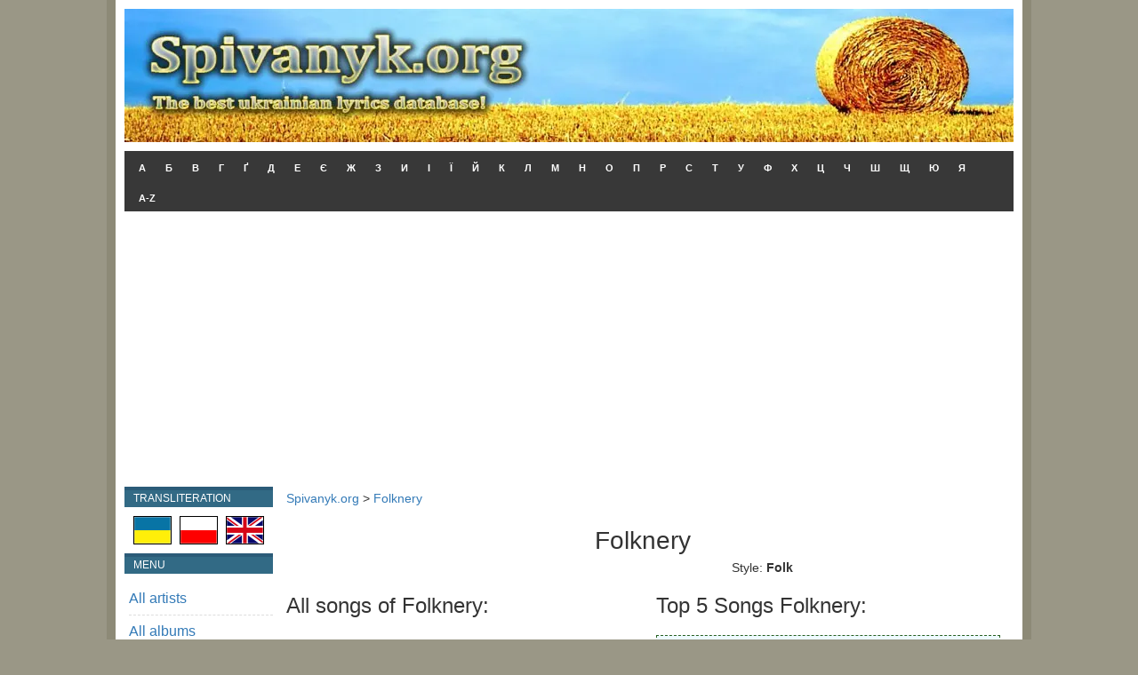

--- FILE ---
content_type: text/html
request_url: https://spivanyk.org/en/artist.978/Folknery.html
body_size: 1793
content:
<!DOCTYPE html><html lang=en><head><meta charset=UTF-8><meta name=title content="Spivanyk.org - Folknery"><meta name=description content=""><meta name=keywords content="song,lyrics,Текст пісні,tekst piosenki,transliteracja,ukraińskie piosenki po polsku,ukrainian songs in english"><meta name=robots content="index, follow"><title>Spivanyk.org - Folknery</title><link rel="shortcut icon" href=https://spivanyk.org/images/favicon.ico><link rel=stylesheet media=screen href=https://spivanyk.org/css/style.css><link rel=stylesheet href=https://maxcdn.bootstrapcdn.com/bootstrap/3.3.1/css/bootstrap.min.css><meta name=viewport content="width=device-width, initial-scale=1"><meta property=og:title content="Spivanyk.org - Folknery"><meta property=og:description content=""><meta property=og:type content=article><meta property=og:image content=https://spivanyk.org/images/fbthumb.webp><meta property=og:url content=https://spivanyk.org/en/artist.978/Folknery.html><meta property=og:site_name content=Spivanyk.org><meta property=fb:admins content=100000016654654><script data-ad-client=ca-pub-1156667808762245 async src=https://pagead2.googlesyndication.com/pagead/js/adsbygoogle.js></script><script src=https://spivanyk.org/js/scripts.js defer></script><script async src="https://www.googletagmanager.com/gtag/js?id=G-8C17LERVRT"></script><script>window.dataLayer=window.dataLayer||[];function gtag(){dataLayer.push(arguments);}
gtag('js',new Date());gtag('config','G-8C17LERVRT');</script><body><div class=wrapper><div class=container-fluid><div class=row><div class="col-md-12 hidden-xs"><a href="/"><img class=logo src=https://spivanyk.org/images/logo.webp alt="Spivanyk.org - the best Ukrainian lyrics database!"></a></div><div class="col-md-12 visible-xs-block"><a href="/"><img class=logo src=https://spivanyk.org/images/logo_small.webp alt="Spivanyk.org - the best Ukrainian lyrics database!"></a></div></div><div class="row nomargin"><div class="col-md-12 hidden-sm hidden-xs menu"><ul class=list-inline><li><a href=https://spivanyk.org/en/letter/А.html>А</a><li><a href=https://spivanyk.org/en/letter/Б.html>Б</a><li><a href=https://spivanyk.org/en/letter/В.html>В</a><li><a href=https://spivanyk.org/en/letter/Г.html>Г</a><li><a href=https://spivanyk.org/en/letter/Ґ.html>Ґ</a><li><a href=https://spivanyk.org/en/letter/Д.html>Д</a><li><a href=https://spivanyk.org/en/letter/Е.html>Е</a><li><a href=https://spivanyk.org/en/letter/Є.html>Є</a><li><a href=https://spivanyk.org/en/letter/Ж.html>Ж</a><li><a href=https://spivanyk.org/en/letter/З.html>З</a><li><a href=https://spivanyk.org/en/letter/И.html>И</a><li><a href=https://spivanyk.org/en/letter/І.html>І</a><li><a href=https://spivanyk.org/en/letter/Ї.html>Ї</a><li><a href=https://spivanyk.org/en/letter/Й.html>Й</a><li><a href=https://spivanyk.org/en/letter/К.html>К</a><li><a href=https://spivanyk.org/en/letter/Л.html>Л</a><li><a href=https://spivanyk.org/en/letter/М.html>М</a><li><a href=https://spivanyk.org/en/letter/Н.html>Н</a><li><a href=https://spivanyk.org/en/letter/О.html>О</a><li><a href=https://spivanyk.org/en/letter/П.html>П</a><li><a href=https://spivanyk.org/en/letter/Р.html>Р</a><li><a href=https://spivanyk.org/en/letter/С.html>С</a><li><a href=https://spivanyk.org/en/letter/Т.html>Т</a><li><a href=https://spivanyk.org/en/letter/У.html>У</a><li><a href=https://spivanyk.org/en/letter/Ф.html>Ф</a><li><a href=https://spivanyk.org/en/letter/Х.html>Х</a><li><a href=https://spivanyk.org/en/letter/Ц.html>Ц</a><li><a href=https://spivanyk.org/en/letter/Ч.html>Ч</a><li><a href=https://spivanyk.org/en/letter/Ш.html>Ш</a><li><a href=https://spivanyk.org/en/letter/Щ.html>Щ</a><li><a href=https://spivanyk.org/en/letter/Ю.html>Ю</a><li><a href=https://spivanyk.org/en/letter/Я.html>Я</a><li><a href=https://spivanyk.org/en/letter/A-Z.html>A-Z</a></ul></div></div><div class="row nomargin"><div class="col-xs-12 col-md-2 nopadding"><h4 class=trans>Transliteration</h4><p class=centralize><a href=https://spivanyk.org/uk/artist.978/Фолькнери.html><img class=flag src=https://spivanyk.org/images/uaflag.png alt="ukrainian flag"></a>&nbsp;&nbsp;&nbsp;<a href=https://spivanyk.org/pl/artist.978/Folknery.html><img class=flag src=https://spivanyk.org/images/plflag.png alt="polish flag"></a>&nbsp;&nbsp;&nbsp;<a href=https://spivanyk.org/en/artist.978/Folknery.html><img class=flag src=https://spivanyk.org/images/enflag.png alt="english flag"></a><h4 class=trans>Menu</h4><ul><li class=menuElement><a href=https://spivanyk.org/en/all-artists.html title="All artists">All artists</a><li class=menuElement><a href=https://spivanyk.org/en/all-albums.html title="All albums">All albums</a><li class=menuElement><a href=https://spivanyk.org/en/top-songs.html title="Top 25 most popular songs">Top 25 most popular songs</a><li class=menuElement><a href=https://spivanyk.org/en/top-artists.html title="Top 25 most popular artists">Top 25 most popular artists</a><li class=menuElement><a href=https://spivanyk.org/en/top-albums.html title="Top 25 most popular albums">Top 25 most popular albums</a><li class=menuElement><a href=https://spivanyk.org/en/artist.1045/Kolyadky-i-shchedrivky.html title="Ukrainian christmas carols">Ukrainian christmas carols</a></ul></div><div class="clearfix visible-xs-block"></div><div class="col-md-10 col-xs-12"><p class=navigation><a href=https://spivanyk.org/en>Spivanyk.org</a> > <a href=https://spivanyk.org/en/artist.978/Folknery.html>Folknery</a><div class=centralize itemscope itemtype=http://schema.org/MusicGroup><meta itemprop=url content=https://spivanyk.org/en/artist.978/Folknery.html><h2 itemprop=name>Folknery</h2><div class="col-md-4 col-xs-12 col-md-offset-2"></div><div class="col-md-4 col-xs-12"><span style=font-size:14px>Style: </span> <span itemprop=genre><b>Folk</b></span></div><div itemprop=track itemscope itemtype=http://schema.org/MusicPlaylist><meta itemprop=numTracks content=13></div></div></div><div class="col-md-5 col-xs-12 link_list"><h3>All songs of Folknery:</h3><div itemscope itemtype=http://schema.org/MusicRecording><meta itemprop=url content=https://spivanyk.org/en/song.28727/Folknery/Oi-letilo-pomelo.html><img src=https://spivanyk.org/images/song.gif alt=note> <a href=https://spivanyk.org/en/song.28727/Folknery/Oi-letilo-pomelo.html><span itemprop=name>Oi letilo pomelo</span></a><link itemprop=byArtist href=https://spivanyk.org/en/artist.978/Folknery.html></div><br><div itemscope itemtype=http://schema.org/MusicRecording><meta itemprop=url content=https://spivanyk.org/en/song.28726/Folknery/Karchata.html><img src=https://spivanyk.org/images/song.gif alt=note> <a href=https://spivanyk.org/en/song.28726/Folknery/Karchata.html><span itemprop=name>Karchata</span></a><link itemprop=byArtist href=https://spivanyk.org/en/artist.978/Folknery.html></div><br><div itemscope itemtype=http://schema.org/MusicRecording><meta itemprop=url content=https://spivanyk.org/en/song.28725/Folknery/Tadi--shuhai--tadi.html><img src=https://spivanyk.org/images/song.gif alt=note> <a href=https://spivanyk.org/en/song.28725/Folknery/Tadi--shuhai--tadi.html><span itemprop=name>Tadi, shuhai, tadi</span></a><link itemprop=byArtist href=https://spivanyk.org/en/artist.978/Folknery.html></div><br><div itemscope itemtype=http://schema.org/MusicRecording><meta itemprop=url content=https://spivanyk.org/en/song.28728/Folknery/Shchodryi-vechor.html><img src=https://spivanyk.org/images/song.gif alt=note> <a href=https://spivanyk.org/en/song.28728/Folknery/Shchodryi-vechor.html><span itemprop=name>Shchodryi vechor</span></a><link itemprop=byArtist href=https://spivanyk.org/en/artist.978/Folknery.html></div><br><div itemscope itemtype=http://schema.org/MusicRecording><meta itemprop=url content=https://spivanyk.org/en/song.28732/Folknery/Vyplyvalo-utyenya.html><img src=https://spivanyk.org/images/song.gif alt=note> <a href=https://spivanyk.org/en/song.28732/Folknery/Vyplyvalo-utyenya.html><span itemprop=name>Vyplyvalo utyenya</span></a><link itemprop=byArtist href=https://spivanyk.org/en/artist.978/Folknery.html></div><br><div itemscope itemtype=http://schema.org/MusicRecording><meta itemprop=url content=https://spivanyk.org/en/song.28722/Folknery/Hoidalka.html><img src=https://spivanyk.org/images/song.gif alt=note> <a href=https://spivanyk.org/en/song.28722/Folknery/Hoidalka.html><span itemprop=name>Hoidalka</span></a><link itemprop=byArtist href=https://spivanyk.org/en/artist.978/Folknery.html></div><br><div itemscope itemtype=http://schema.org/MusicRecording><meta itemprop=url content=https://spivanyk.org/en/song.28723/Folknery/Rozova-byerozova-(Na-kul-stala).html><img src=https://spivanyk.org/images/song.gif alt=note> <a href=https://spivanyk.org/en/song.28723/Folknery/Rozova-byerozova-(Na-kul-stala).html><span itemprop=name>Rozova-byerozova (Na kul stala)</span></a><link itemprop=byArtist href=https://spivanyk.org/en/artist.978/Folknery.html></div><br><div itemscope itemtype=http://schema.org/MusicRecording><meta itemprop=url content=https://spivanyk.org/en/song.28720/Folknery/Da-zyma-nasha-byela.html><img src=https://spivanyk.org/images/song.gif alt=note> <a href=https://spivanyk.org/en/song.28720/Folknery/Da-zyma-nasha-byela.html><span itemprop=name>Da zyma nasha byela</span></a><link itemprop=byArtist href=https://spivanyk.org/en/artist.978/Folknery.html></div><br><div itemscope itemtype=http://schema.org/MusicRecording><meta itemprop=url content=https://spivanyk.org/en/song.28721/Folknery/Ivan.html><img src=https://spivanyk.org/images/song.gif alt=note> <a href=https://spivanyk.org/en/song.28721/Folknery/Ivan.html><span itemprop=name>Ivan</span></a><link itemprop=byArtist href=https://spivanyk.org/en/artist.978/Folknery.html></div><br><div itemscope itemtype=http://schema.org/MusicRecording><meta itemprop=url content=https://spivanyk.org/en/song.28729/Folknery/Pannochka.html><img src=https://spivanyk.org/images/song.gif alt=note> <a href=https://spivanyk.org/en/song.28729/Folknery/Pannochka.html><span itemprop=name>Pannochka</span></a><link itemprop=byArtist href=https://spivanyk.org/en/artist.978/Folknery.html></div><br><div itemscope itemtype=http://schema.org/MusicRecording><meta itemprop=url content=https://spivanyk.org/en/song.28730/Folknery/Chainushky.html><img src=https://spivanyk.org/images/song.gif alt=note> <a href=https://spivanyk.org/en/song.28730/Folknery/Chainushky.html><span itemprop=name>Chainushky</span></a><link itemprop=byArtist href=https://spivanyk.org/en/artist.978/Folknery.html></div><br><div itemscope itemtype=http://schema.org/MusicRecording><meta itemprop=url content=https://spivanyk.org/en/song.28724/Folknery/Pas-Vasylko-stadom-koni.html><img src=https://spivanyk.org/images/song.gif alt=note> <a href=https://spivanyk.org/en/song.28724/Folknery/Pas-Vasylko-stadom-koni.html><span itemprop=name>Pas Vasylko stadom koni</span></a><link itemprop=byArtist href=https://spivanyk.org/en/artist.978/Folknery.html></div><br><div itemscope itemtype=http://schema.org/MusicRecording><meta itemprop=url content=https://spivanyk.org/en/song.28731/Folknery/Vesna-krasna.html><img src=https://spivanyk.org/images/song.gif alt=note> <a href=https://spivanyk.org/en/song.28731/Folknery/Vesna-krasna.html><span itemprop=name>Vesna krasna</span></a><link itemprop=byArtist href=https://spivanyk.org/en/artist.978/Folknery.html></div><br></div><div class="col-md-5 col-xs-12"><h3>Top 5 Songs Folknery:</h3><div class=smallOrderedList><ol><li><div itemscope itemtype=http://schema.org/MusicRecording><meta itemprop=url content=https://spivanyk.org/en/song.28726/Folknery/Karchata.html><img src=https://spivanyk.org/images/star.gif alt=star> <a href=https://spivanyk.org/en/song.28726/Folknery/Karchata.html><span itemprop=name>Karchata</span></a><link itemprop=byArtist href=https://spivanyk.org/en/artist.978/Folknery.html></div><li><div itemscope itemtype=http://schema.org/MusicRecording><meta itemprop=url content=https://spivanyk.org/en/song.28722/Folknery/Hoidalka.html><img src=https://spivanyk.org/images/star.gif alt=star> <a href=https://spivanyk.org/en/song.28722/Folknery/Hoidalka.html><span itemprop=name>Hoidalka</span></a><link itemprop=byArtist href=https://spivanyk.org/en/artist.978/Folknery.html></div><li><div itemscope itemtype=http://schema.org/MusicRecording><meta itemprop=url content=https://spivanyk.org/en/song.28723/Folknery/Rozova-byerozova-(Na-kul-stala).html><img src=https://spivanyk.org/images/star.gif alt=star> <a href=https://spivanyk.org/en/song.28723/Folknery/Rozova-byerozova-(Na-kul-stala).html><span itemprop=name>Rozova-byerozova (Na kul stala)</span></a><link itemprop=byArtist href=https://spivanyk.org/en/artist.978/Folknery.html></div><li><div itemscope itemtype=http://schema.org/MusicRecording><meta itemprop=url content=https://spivanyk.org/en/song.28727/Folknery/Oi-letilo-pomelo.html><img src=https://spivanyk.org/images/star.gif alt=star> <a href=https://spivanyk.org/en/song.28727/Folknery/Oi-letilo-pomelo.html><span itemprop=name>Oi letilo pomelo</span></a><link itemprop=byArtist href=https://spivanyk.org/en/artist.978/Folknery.html></div><li><div itemscope itemtype=http://schema.org/MusicRecording><meta itemprop=url content=https://spivanyk.org/en/song.28721/Folknery/Ivan.html><img src=https://spivanyk.org/images/star.gif alt=star> <a href=https://spivanyk.org/en/song.28721/Folknery/Ivan.html><span itemprop=name>Ivan</span></a><link itemprop=byArtist href=https://spivanyk.org/en/artist.978/Folknery.html></div></ol></div></div><div class=clearfix></div><div class=clearfix></div><div class="col-md-12 col-xs-12"><p class=footer>Spivanyk.org &copy; 2011-2025 | <a href=mailto:admin@spivanyk.org>Contact administrator</a></div></div></div></div>

--- FILE ---
content_type: text/html; charset=utf-8
request_url: https://www.google.com/recaptcha/api2/aframe
body_size: 265
content:
<!DOCTYPE HTML><html><head><meta http-equiv="content-type" content="text/html; charset=UTF-8"></head><body><script nonce="gi3dtoKu8jty5581Rm47qg">/** Anti-fraud and anti-abuse applications only. See google.com/recaptcha */ try{var clients={'sodar':'https://pagead2.googlesyndication.com/pagead/sodar?'};window.addEventListener("message",function(a){try{if(a.source===window.parent){var b=JSON.parse(a.data);var c=clients[b['id']];if(c){var d=document.createElement('img');d.src=c+b['params']+'&rc='+(localStorage.getItem("rc::a")?sessionStorage.getItem("rc::b"):"");window.document.body.appendChild(d);sessionStorage.setItem("rc::e",parseInt(sessionStorage.getItem("rc::e")||0)+1);localStorage.setItem("rc::h",'1768355411162');}}}catch(b){}});window.parent.postMessage("_grecaptcha_ready", "*");}catch(b){}</script></body></html>

--- FILE ---
content_type: text/css
request_url: https://spivanyk.org/css/style.css
body_size: 1559
content:
* {
  margin: 0;
  padding: 0
}

body {
  background: #9A9786 !important;
  margin: 0 auto;
  padding: 0;
  font-family: Arial, Helvetica, sans-serif;
  color: #333
}

div.wrapper {
  max-width: 1040px;
  margin: 0 auto;
  padding: 10px;
  border-right: 10px solid #8D8A77;
  border-left: 10px solid #8D8A77;
  background-color: #fff
}

div.page-content {
  padding: 0
}

div.menu {
  text-align: center;
  background-color: #383838;
  height: 40px;
  margin-bottom: 10px;
  margin-top: 10px;
  padding-left: 0;
  display: table;
  padding-left: 5px
}

div.menu ul {
  list-style: none;
  margin: 0;
  padding: 0
}

div.menu ul li {
  float: left;
  display: inline !important;
  padding-left: 0;
  padding-right: 0
}

div.menu ul li a {
  color: #FFF;
  display: block;
  float: left;
  font-family: "Trebuchet MS", Verdana, Arial;
  font-weight: 900;
  padding: 12px 11px 7px;
  text-transform: uppercase;
  text-decoration: none
}

div.menu ul li a:hover {
  text-decoration: underline;
  background-color: #2B2B2B
}

h1 {
  color: #1D3D4E;
  font-size: 32px !important;
  font-weight: 400;
  padding: 0 0 5px;
  text-transform: none;
  margin-bottom: 0 !important
}

h2 {
  color: #1D3D4E;
  font-size: 28px !important;
  font-weight: 400;
  padding: 0 0 5px;
  text-transform: none;
  margin-bottom: 0 !important
}

h3 {
  color: #1D3D4E;
  font-size: 1.2em;
  font-weight: 700;
  padding-bottom: 10px
}

h4 {
  font-family: Arial, Helvetica, sans-serif;
  font-size: 12px !important;
  font-weight: 700;
  padding-bottom: 10px;
  color: #32698B;
  text-transform: uppercase;
  margin-top: 0 !important
}

h5 {
  padding-bottom: 10px
}

div.trans p {
  margin-top: 10px;
  text-align: center
}

p {
  margin-bottom: 10px;
  line-height: 1.9em;
  font-size: .75em
}

ul {
  font-size: .75em;
  padding: 0 0 10px 5px;
  list-style: none
}

ol {
  list-style: decimal
}

code {
  background-color: #666;
  display: block;
  color: #fff;
  padding: 10px;
  margin: 10px 0
}

table {
  width: 100%;
  margin-bottom: 10px
}

table tr th, table tr td {
  padding: 5px 10px
}

table tr th {
  background: #4086AA none repeat-x scroll bottom left;
  color: #fff;
  border-top: 3px solid #2B5B78
}

table.links {
  font-size: 14px;
  color: #555
}

table.links a {
  font-size: 20px
}

table.top tr td {
  border-bottom: 0
}

a, a:visited {
  color: #4086AA
}

a:hover {
  color: #2B5B78
}

div.news {
  border-width: 1px;
  border-collapse: collapse;
  border-style: dashed;
  border-color: #265f20;
  color: #616161;
  font-size: 18px;
  text-decoration: none;
  background: #EEFAFF;
  text-align: center;
  line-height: 25px;
  padding: 10px 15px
}

div.info {
  border-width: 1px;
  border-collapse: collapse;
  border-style: dashed;
  border-color: #265f20;
  color: #616161;
  font-size: 16px;
  text-decoration: none;
  text-align: left;
  line-height: 20px;
  padding: 10px 15px
}

div.info table tr td {
  border-bottom: 0;
  border-top: 0;
  background: #FFF
}

p.footer {
  text-align: center;
  color: #fff;
  background-color: #326A85;
  font-size: .7em;
  padding: 7px;
  margin: 0;
  margin-top: 30px
}

p.footer a {
  color: #fff;
  border-bottom: none;
  text-decoration: underline
}

:focus {
  outline: none
}

.clear {
  clear: both
}

.navigation {
  font-size: 14px
}

.mediumOrderedList {
  border-width: 1px;
  border-collapse: collapse;
  border-style: dashed;
  border-color: #265f20;
  padding-left: 35px;
  padding-right: 15px;
  padding-top: 10px;
  color: #616161;
  font-size: 26px;
  text-decoration: none;
  background: #EEFAFF;
  text-align: left;
  line-height: 120%
}

.smallOrderedList {
  border-width: 1px;
  border-collapse: collapse;
  border-style: dashed;
  border-color: #265f20;
  color: #616161;
  font-size: 20px;
  text-decoration: none;
  background: #EEFAFF;
  text-align: left;
  line-height: 130%;
  padding: 10px 15px
}

ol {
  padding-bottom: 10px;
  padding-left: 40px
}

.grayedOutArtists {
  font-size: 15px
}

.grayedOutArtistsSmall {
  font-size: 12px
}

.indexOrderedList {
  padding-right: 5px;
  padding-left: 3px;
  border-width: 1px;
  border-collapse: collapse;
  border-style: dashed;
  border-color: #265f20;
  padding-top: 10px;
  color: #616161;
  font-size: 26px;
  text-decoration: none;
  background: #EEFAFF;
  text-align: left;
  line-height: 90%
}

.lyricsText {
  font-size: 16px
}

textarea {
  width: 100%;
  height: 500px
}

#like-box {
  position: fixed;
  z-index: 99;
  top: 150px;
  left: -296px;
  -webkit-transition: left .5s ease-out;
  -moz-transition: left .5s ease-out;
  -o-transition: left .5s ease-out;
  transition: left .5s ease-out
}

#like-box:hover {
  left: 0
}

#like-box .outside {
  position: relative;
  z-index: 1;
  background: #3b5999;
  padding: 2px;
  min-width: 1px;
  float: left
}

#like-box .inside {
  position: relative;
  z-index: 2;
  background: #fff
}

#like-box .belt {
  position: relative;
  z-index: 0;
  transform: rotate(90deg);
  -webkit-transform: rotate(90deg);
  -moz-transform: rotate(90deg);
  -o-transform: rotate(90deg);
  filter: progid:DXImageTransform.Microsoft.BasicImage(rotation=1);
  float: left;
  width: 120px;
  height: 40px;
  padding: 7px 0 0 19px;
  margin: 50px 0 0 -43px;
  background: #3b5999;
  color: #fff;
  font-weight: 700;
  font-family: Verdana;
  font-size: 16px;
  -webkit-border-radius: 6px;
  -moz-border-radius: 6px;
  border-radius: 6px
}

.radio_list {
  padding-left: 10px;
  margin: 0
}

.radio_list ul {
  display: table-row
}

.radio_list ul li {
  display: table-cell
}

.search_hint {
  font-size: 10px;
  color: #999;
  margin-bottom: 2px
}

.rightTop {
  text-align: left;
  vertical-align: top
}

.nomargin {
  margin-left: 0 !important;
  margin-right: 0 !important
}

.nopadding {
  padding-left: 0 !important;
  padding-right: 0 !important
}

.container-fluid {
  padding-left: 0 !important;
  padding-right: 0 !important
}

.trans {
  background-color: #326A85;
  border-top: 4px solid #2B5B78;
  color: #FFF;
  padding: 3px;
  padding-left: 10px
}

.centralize {
  text-align: center
}

.menuElement {
  font-size: 16px;
  border-bottom: 1px dashed #ddd;
  padding-bottom: 7px;
  padding-top: 7px
}

.logo {
  width: 100%;
  border: 0px;
}

.flag {
  border: 0px;
}

.my_pagination {
  font-size: 20px
}

.link_list {
  font-size: 20px
}

.stukContainer {
  position: relative;
  text-align: center;
}

.stukBackground {
  width: 75%;
}

.stukDesc {
  position: absolute;
  top: 60%;
  left: 50%;
  transform: translate(-50%, -50%);
  color: white;
  font-weight: bold;
  font-size: 18px;
  text-shadow: 2px 0px 8px black;

}

ul.tag-cloud {
  list-style: none;
  padding-left: 0;
  display: flex;
  flex-wrap: wrap;
  align-items: center;
  justify-content: center;
  line-height: 2.5rem;
}

ul.tag-cloud a[data-weight="1"] {
  --size: 1;
}

ul.tag-cloud a[data-weight="2"] {
  --size: 2;
}

ul.tag-cloud a[data-weight="3"] {
  --size: 3;
}

ul.tag-cloud a[data-weight="4"] {
  --size: 4;
}

ul.tag-cloud a[data-weight="5"] {
  --size: 5;
}

ul.tag-cloud a[data-weight="6"] {
  --size: 6;
}

ul.tag-cloud a[data-weight="7"] {
  --size: 7;
}

ul.tag-cloud a[data-weight="8"] {
  --size: 8;
}

ul.tag-cloud a[data-weight="9"] {
  --size: 9;
}

ul.tag-cloud a {
  font-size: calc(var(--size) * 0.4rem + 0.6rem);
  opacity: calc((15 - (9 - var(--size))) / 12);
  display: block;
  padding: 8px;
  text-decoration: none;
  position: relative;
}

.oneThird {
  width: 33.33%;
  text-align: center;
}

.center-text {
  text-align: center;
}

.authors {
  display: flex;
  justify-content: space-evenly;
}

.larger-font {
  font-size: 14px;
}

--- FILE ---
content_type: application/javascript
request_url: https://spivanyk.org/js/scripts.js
body_size: 86
content:

function enlargeText() {
    var elements = document.querySelectorAll(".lyricsText");

    elements.forEach(function (element) {
        var currentFontSize = window.getComputedStyle(element, null).getPropertyValue('font-size');
        var newSize = (parseFloat(currentFontSize) + 2) + 'px';
        element.style.fontSize = newSize;
    });
}

function shrinkText() {
    var elements = document.querySelectorAll(".lyricsText");

    elements.forEach(function (element) {
        var currentFontSize = window.getComputedStyle(element, null).getPropertyValue('font-size');
        var newSize = (parseFloat(currentFontSize) - 2) + 'px';
        element.style.fontSize = newSize;
    });
}

document.addEventListener("DOMContentLoaded", function () {
    var biggerFontButton = document.getElementById("biggerFont");
    var smallerFontButton = document.getElementById("smallerFont");

    // Add click event listeners to the buttons if they exist
    if (biggerFontButton) {
        document.getElementById("biggerFont").style.cursor = "pointer";
        biggerFontButton.addEventListener("click", function () {
            enlargeText();
        });
    }

    if (smallerFontButton) {
        document.getElementById("smallerFont").style.cursor = "pointer";
        smallerFontButton.addEventListener("click", function () {
            shrinkText();
        });
    }
    
});
